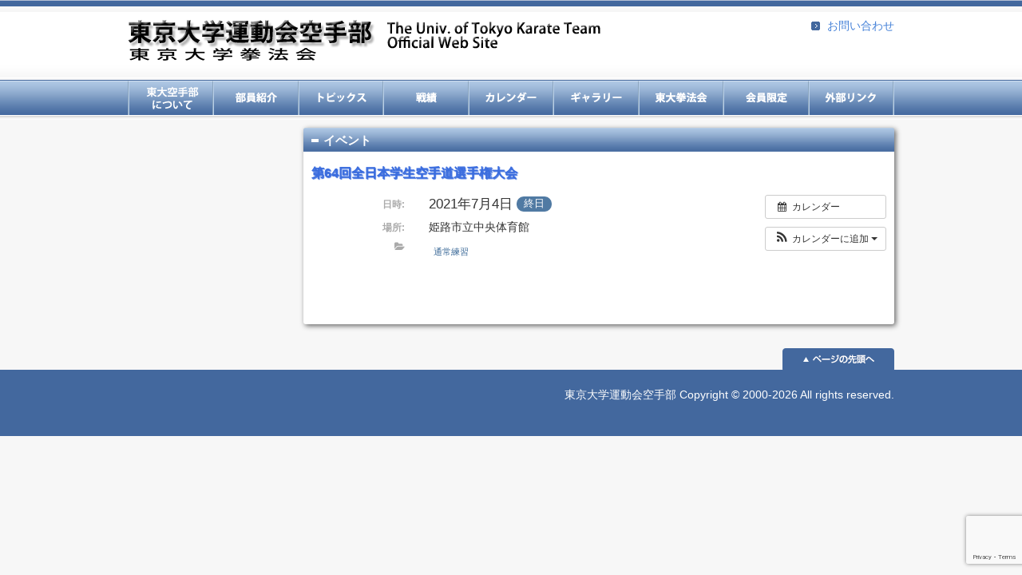

--- FILE ---
content_type: text/html; charset=utf-8
request_url: https://www.google.com/recaptcha/api2/anchor?ar=1&k=6LeNnM4aAAAAAFvxXL5tp1H89eqItmt54-fU0NO6&co=aHR0cHM6Ly93d3cudG91ZGFpLWthcmF0ZS5jb206NDQz&hl=en&v=PoyoqOPhxBO7pBk68S4YbpHZ&size=invisible&anchor-ms=20000&execute-ms=30000&cb=amu3oewemfwe
body_size: 48773
content:
<!DOCTYPE HTML><html dir="ltr" lang="en"><head><meta http-equiv="Content-Type" content="text/html; charset=UTF-8">
<meta http-equiv="X-UA-Compatible" content="IE=edge">
<title>reCAPTCHA</title>
<style type="text/css">
/* cyrillic-ext */
@font-face {
  font-family: 'Roboto';
  font-style: normal;
  font-weight: 400;
  font-stretch: 100%;
  src: url(//fonts.gstatic.com/s/roboto/v48/KFO7CnqEu92Fr1ME7kSn66aGLdTylUAMa3GUBHMdazTgWw.woff2) format('woff2');
  unicode-range: U+0460-052F, U+1C80-1C8A, U+20B4, U+2DE0-2DFF, U+A640-A69F, U+FE2E-FE2F;
}
/* cyrillic */
@font-face {
  font-family: 'Roboto';
  font-style: normal;
  font-weight: 400;
  font-stretch: 100%;
  src: url(//fonts.gstatic.com/s/roboto/v48/KFO7CnqEu92Fr1ME7kSn66aGLdTylUAMa3iUBHMdazTgWw.woff2) format('woff2');
  unicode-range: U+0301, U+0400-045F, U+0490-0491, U+04B0-04B1, U+2116;
}
/* greek-ext */
@font-face {
  font-family: 'Roboto';
  font-style: normal;
  font-weight: 400;
  font-stretch: 100%;
  src: url(//fonts.gstatic.com/s/roboto/v48/KFO7CnqEu92Fr1ME7kSn66aGLdTylUAMa3CUBHMdazTgWw.woff2) format('woff2');
  unicode-range: U+1F00-1FFF;
}
/* greek */
@font-face {
  font-family: 'Roboto';
  font-style: normal;
  font-weight: 400;
  font-stretch: 100%;
  src: url(//fonts.gstatic.com/s/roboto/v48/KFO7CnqEu92Fr1ME7kSn66aGLdTylUAMa3-UBHMdazTgWw.woff2) format('woff2');
  unicode-range: U+0370-0377, U+037A-037F, U+0384-038A, U+038C, U+038E-03A1, U+03A3-03FF;
}
/* math */
@font-face {
  font-family: 'Roboto';
  font-style: normal;
  font-weight: 400;
  font-stretch: 100%;
  src: url(//fonts.gstatic.com/s/roboto/v48/KFO7CnqEu92Fr1ME7kSn66aGLdTylUAMawCUBHMdazTgWw.woff2) format('woff2');
  unicode-range: U+0302-0303, U+0305, U+0307-0308, U+0310, U+0312, U+0315, U+031A, U+0326-0327, U+032C, U+032F-0330, U+0332-0333, U+0338, U+033A, U+0346, U+034D, U+0391-03A1, U+03A3-03A9, U+03B1-03C9, U+03D1, U+03D5-03D6, U+03F0-03F1, U+03F4-03F5, U+2016-2017, U+2034-2038, U+203C, U+2040, U+2043, U+2047, U+2050, U+2057, U+205F, U+2070-2071, U+2074-208E, U+2090-209C, U+20D0-20DC, U+20E1, U+20E5-20EF, U+2100-2112, U+2114-2115, U+2117-2121, U+2123-214F, U+2190, U+2192, U+2194-21AE, U+21B0-21E5, U+21F1-21F2, U+21F4-2211, U+2213-2214, U+2216-22FF, U+2308-230B, U+2310, U+2319, U+231C-2321, U+2336-237A, U+237C, U+2395, U+239B-23B7, U+23D0, U+23DC-23E1, U+2474-2475, U+25AF, U+25B3, U+25B7, U+25BD, U+25C1, U+25CA, U+25CC, U+25FB, U+266D-266F, U+27C0-27FF, U+2900-2AFF, U+2B0E-2B11, U+2B30-2B4C, U+2BFE, U+3030, U+FF5B, U+FF5D, U+1D400-1D7FF, U+1EE00-1EEFF;
}
/* symbols */
@font-face {
  font-family: 'Roboto';
  font-style: normal;
  font-weight: 400;
  font-stretch: 100%;
  src: url(//fonts.gstatic.com/s/roboto/v48/KFO7CnqEu92Fr1ME7kSn66aGLdTylUAMaxKUBHMdazTgWw.woff2) format('woff2');
  unicode-range: U+0001-000C, U+000E-001F, U+007F-009F, U+20DD-20E0, U+20E2-20E4, U+2150-218F, U+2190, U+2192, U+2194-2199, U+21AF, U+21E6-21F0, U+21F3, U+2218-2219, U+2299, U+22C4-22C6, U+2300-243F, U+2440-244A, U+2460-24FF, U+25A0-27BF, U+2800-28FF, U+2921-2922, U+2981, U+29BF, U+29EB, U+2B00-2BFF, U+4DC0-4DFF, U+FFF9-FFFB, U+10140-1018E, U+10190-1019C, U+101A0, U+101D0-101FD, U+102E0-102FB, U+10E60-10E7E, U+1D2C0-1D2D3, U+1D2E0-1D37F, U+1F000-1F0FF, U+1F100-1F1AD, U+1F1E6-1F1FF, U+1F30D-1F30F, U+1F315, U+1F31C, U+1F31E, U+1F320-1F32C, U+1F336, U+1F378, U+1F37D, U+1F382, U+1F393-1F39F, U+1F3A7-1F3A8, U+1F3AC-1F3AF, U+1F3C2, U+1F3C4-1F3C6, U+1F3CA-1F3CE, U+1F3D4-1F3E0, U+1F3ED, U+1F3F1-1F3F3, U+1F3F5-1F3F7, U+1F408, U+1F415, U+1F41F, U+1F426, U+1F43F, U+1F441-1F442, U+1F444, U+1F446-1F449, U+1F44C-1F44E, U+1F453, U+1F46A, U+1F47D, U+1F4A3, U+1F4B0, U+1F4B3, U+1F4B9, U+1F4BB, U+1F4BF, U+1F4C8-1F4CB, U+1F4D6, U+1F4DA, U+1F4DF, U+1F4E3-1F4E6, U+1F4EA-1F4ED, U+1F4F7, U+1F4F9-1F4FB, U+1F4FD-1F4FE, U+1F503, U+1F507-1F50B, U+1F50D, U+1F512-1F513, U+1F53E-1F54A, U+1F54F-1F5FA, U+1F610, U+1F650-1F67F, U+1F687, U+1F68D, U+1F691, U+1F694, U+1F698, U+1F6AD, U+1F6B2, U+1F6B9-1F6BA, U+1F6BC, U+1F6C6-1F6CF, U+1F6D3-1F6D7, U+1F6E0-1F6EA, U+1F6F0-1F6F3, U+1F6F7-1F6FC, U+1F700-1F7FF, U+1F800-1F80B, U+1F810-1F847, U+1F850-1F859, U+1F860-1F887, U+1F890-1F8AD, U+1F8B0-1F8BB, U+1F8C0-1F8C1, U+1F900-1F90B, U+1F93B, U+1F946, U+1F984, U+1F996, U+1F9E9, U+1FA00-1FA6F, U+1FA70-1FA7C, U+1FA80-1FA89, U+1FA8F-1FAC6, U+1FACE-1FADC, U+1FADF-1FAE9, U+1FAF0-1FAF8, U+1FB00-1FBFF;
}
/* vietnamese */
@font-face {
  font-family: 'Roboto';
  font-style: normal;
  font-weight: 400;
  font-stretch: 100%;
  src: url(//fonts.gstatic.com/s/roboto/v48/KFO7CnqEu92Fr1ME7kSn66aGLdTylUAMa3OUBHMdazTgWw.woff2) format('woff2');
  unicode-range: U+0102-0103, U+0110-0111, U+0128-0129, U+0168-0169, U+01A0-01A1, U+01AF-01B0, U+0300-0301, U+0303-0304, U+0308-0309, U+0323, U+0329, U+1EA0-1EF9, U+20AB;
}
/* latin-ext */
@font-face {
  font-family: 'Roboto';
  font-style: normal;
  font-weight: 400;
  font-stretch: 100%;
  src: url(//fonts.gstatic.com/s/roboto/v48/KFO7CnqEu92Fr1ME7kSn66aGLdTylUAMa3KUBHMdazTgWw.woff2) format('woff2');
  unicode-range: U+0100-02BA, U+02BD-02C5, U+02C7-02CC, U+02CE-02D7, U+02DD-02FF, U+0304, U+0308, U+0329, U+1D00-1DBF, U+1E00-1E9F, U+1EF2-1EFF, U+2020, U+20A0-20AB, U+20AD-20C0, U+2113, U+2C60-2C7F, U+A720-A7FF;
}
/* latin */
@font-face {
  font-family: 'Roboto';
  font-style: normal;
  font-weight: 400;
  font-stretch: 100%;
  src: url(//fonts.gstatic.com/s/roboto/v48/KFO7CnqEu92Fr1ME7kSn66aGLdTylUAMa3yUBHMdazQ.woff2) format('woff2');
  unicode-range: U+0000-00FF, U+0131, U+0152-0153, U+02BB-02BC, U+02C6, U+02DA, U+02DC, U+0304, U+0308, U+0329, U+2000-206F, U+20AC, U+2122, U+2191, U+2193, U+2212, U+2215, U+FEFF, U+FFFD;
}
/* cyrillic-ext */
@font-face {
  font-family: 'Roboto';
  font-style: normal;
  font-weight: 500;
  font-stretch: 100%;
  src: url(//fonts.gstatic.com/s/roboto/v48/KFO7CnqEu92Fr1ME7kSn66aGLdTylUAMa3GUBHMdazTgWw.woff2) format('woff2');
  unicode-range: U+0460-052F, U+1C80-1C8A, U+20B4, U+2DE0-2DFF, U+A640-A69F, U+FE2E-FE2F;
}
/* cyrillic */
@font-face {
  font-family: 'Roboto';
  font-style: normal;
  font-weight: 500;
  font-stretch: 100%;
  src: url(//fonts.gstatic.com/s/roboto/v48/KFO7CnqEu92Fr1ME7kSn66aGLdTylUAMa3iUBHMdazTgWw.woff2) format('woff2');
  unicode-range: U+0301, U+0400-045F, U+0490-0491, U+04B0-04B1, U+2116;
}
/* greek-ext */
@font-face {
  font-family: 'Roboto';
  font-style: normal;
  font-weight: 500;
  font-stretch: 100%;
  src: url(//fonts.gstatic.com/s/roboto/v48/KFO7CnqEu92Fr1ME7kSn66aGLdTylUAMa3CUBHMdazTgWw.woff2) format('woff2');
  unicode-range: U+1F00-1FFF;
}
/* greek */
@font-face {
  font-family: 'Roboto';
  font-style: normal;
  font-weight: 500;
  font-stretch: 100%;
  src: url(//fonts.gstatic.com/s/roboto/v48/KFO7CnqEu92Fr1ME7kSn66aGLdTylUAMa3-UBHMdazTgWw.woff2) format('woff2');
  unicode-range: U+0370-0377, U+037A-037F, U+0384-038A, U+038C, U+038E-03A1, U+03A3-03FF;
}
/* math */
@font-face {
  font-family: 'Roboto';
  font-style: normal;
  font-weight: 500;
  font-stretch: 100%;
  src: url(//fonts.gstatic.com/s/roboto/v48/KFO7CnqEu92Fr1ME7kSn66aGLdTylUAMawCUBHMdazTgWw.woff2) format('woff2');
  unicode-range: U+0302-0303, U+0305, U+0307-0308, U+0310, U+0312, U+0315, U+031A, U+0326-0327, U+032C, U+032F-0330, U+0332-0333, U+0338, U+033A, U+0346, U+034D, U+0391-03A1, U+03A3-03A9, U+03B1-03C9, U+03D1, U+03D5-03D6, U+03F0-03F1, U+03F4-03F5, U+2016-2017, U+2034-2038, U+203C, U+2040, U+2043, U+2047, U+2050, U+2057, U+205F, U+2070-2071, U+2074-208E, U+2090-209C, U+20D0-20DC, U+20E1, U+20E5-20EF, U+2100-2112, U+2114-2115, U+2117-2121, U+2123-214F, U+2190, U+2192, U+2194-21AE, U+21B0-21E5, U+21F1-21F2, U+21F4-2211, U+2213-2214, U+2216-22FF, U+2308-230B, U+2310, U+2319, U+231C-2321, U+2336-237A, U+237C, U+2395, U+239B-23B7, U+23D0, U+23DC-23E1, U+2474-2475, U+25AF, U+25B3, U+25B7, U+25BD, U+25C1, U+25CA, U+25CC, U+25FB, U+266D-266F, U+27C0-27FF, U+2900-2AFF, U+2B0E-2B11, U+2B30-2B4C, U+2BFE, U+3030, U+FF5B, U+FF5D, U+1D400-1D7FF, U+1EE00-1EEFF;
}
/* symbols */
@font-face {
  font-family: 'Roboto';
  font-style: normal;
  font-weight: 500;
  font-stretch: 100%;
  src: url(//fonts.gstatic.com/s/roboto/v48/KFO7CnqEu92Fr1ME7kSn66aGLdTylUAMaxKUBHMdazTgWw.woff2) format('woff2');
  unicode-range: U+0001-000C, U+000E-001F, U+007F-009F, U+20DD-20E0, U+20E2-20E4, U+2150-218F, U+2190, U+2192, U+2194-2199, U+21AF, U+21E6-21F0, U+21F3, U+2218-2219, U+2299, U+22C4-22C6, U+2300-243F, U+2440-244A, U+2460-24FF, U+25A0-27BF, U+2800-28FF, U+2921-2922, U+2981, U+29BF, U+29EB, U+2B00-2BFF, U+4DC0-4DFF, U+FFF9-FFFB, U+10140-1018E, U+10190-1019C, U+101A0, U+101D0-101FD, U+102E0-102FB, U+10E60-10E7E, U+1D2C0-1D2D3, U+1D2E0-1D37F, U+1F000-1F0FF, U+1F100-1F1AD, U+1F1E6-1F1FF, U+1F30D-1F30F, U+1F315, U+1F31C, U+1F31E, U+1F320-1F32C, U+1F336, U+1F378, U+1F37D, U+1F382, U+1F393-1F39F, U+1F3A7-1F3A8, U+1F3AC-1F3AF, U+1F3C2, U+1F3C4-1F3C6, U+1F3CA-1F3CE, U+1F3D4-1F3E0, U+1F3ED, U+1F3F1-1F3F3, U+1F3F5-1F3F7, U+1F408, U+1F415, U+1F41F, U+1F426, U+1F43F, U+1F441-1F442, U+1F444, U+1F446-1F449, U+1F44C-1F44E, U+1F453, U+1F46A, U+1F47D, U+1F4A3, U+1F4B0, U+1F4B3, U+1F4B9, U+1F4BB, U+1F4BF, U+1F4C8-1F4CB, U+1F4D6, U+1F4DA, U+1F4DF, U+1F4E3-1F4E6, U+1F4EA-1F4ED, U+1F4F7, U+1F4F9-1F4FB, U+1F4FD-1F4FE, U+1F503, U+1F507-1F50B, U+1F50D, U+1F512-1F513, U+1F53E-1F54A, U+1F54F-1F5FA, U+1F610, U+1F650-1F67F, U+1F687, U+1F68D, U+1F691, U+1F694, U+1F698, U+1F6AD, U+1F6B2, U+1F6B9-1F6BA, U+1F6BC, U+1F6C6-1F6CF, U+1F6D3-1F6D7, U+1F6E0-1F6EA, U+1F6F0-1F6F3, U+1F6F7-1F6FC, U+1F700-1F7FF, U+1F800-1F80B, U+1F810-1F847, U+1F850-1F859, U+1F860-1F887, U+1F890-1F8AD, U+1F8B0-1F8BB, U+1F8C0-1F8C1, U+1F900-1F90B, U+1F93B, U+1F946, U+1F984, U+1F996, U+1F9E9, U+1FA00-1FA6F, U+1FA70-1FA7C, U+1FA80-1FA89, U+1FA8F-1FAC6, U+1FACE-1FADC, U+1FADF-1FAE9, U+1FAF0-1FAF8, U+1FB00-1FBFF;
}
/* vietnamese */
@font-face {
  font-family: 'Roboto';
  font-style: normal;
  font-weight: 500;
  font-stretch: 100%;
  src: url(//fonts.gstatic.com/s/roboto/v48/KFO7CnqEu92Fr1ME7kSn66aGLdTylUAMa3OUBHMdazTgWw.woff2) format('woff2');
  unicode-range: U+0102-0103, U+0110-0111, U+0128-0129, U+0168-0169, U+01A0-01A1, U+01AF-01B0, U+0300-0301, U+0303-0304, U+0308-0309, U+0323, U+0329, U+1EA0-1EF9, U+20AB;
}
/* latin-ext */
@font-face {
  font-family: 'Roboto';
  font-style: normal;
  font-weight: 500;
  font-stretch: 100%;
  src: url(//fonts.gstatic.com/s/roboto/v48/KFO7CnqEu92Fr1ME7kSn66aGLdTylUAMa3KUBHMdazTgWw.woff2) format('woff2');
  unicode-range: U+0100-02BA, U+02BD-02C5, U+02C7-02CC, U+02CE-02D7, U+02DD-02FF, U+0304, U+0308, U+0329, U+1D00-1DBF, U+1E00-1E9F, U+1EF2-1EFF, U+2020, U+20A0-20AB, U+20AD-20C0, U+2113, U+2C60-2C7F, U+A720-A7FF;
}
/* latin */
@font-face {
  font-family: 'Roboto';
  font-style: normal;
  font-weight: 500;
  font-stretch: 100%;
  src: url(//fonts.gstatic.com/s/roboto/v48/KFO7CnqEu92Fr1ME7kSn66aGLdTylUAMa3yUBHMdazQ.woff2) format('woff2');
  unicode-range: U+0000-00FF, U+0131, U+0152-0153, U+02BB-02BC, U+02C6, U+02DA, U+02DC, U+0304, U+0308, U+0329, U+2000-206F, U+20AC, U+2122, U+2191, U+2193, U+2212, U+2215, U+FEFF, U+FFFD;
}
/* cyrillic-ext */
@font-face {
  font-family: 'Roboto';
  font-style: normal;
  font-weight: 900;
  font-stretch: 100%;
  src: url(//fonts.gstatic.com/s/roboto/v48/KFO7CnqEu92Fr1ME7kSn66aGLdTylUAMa3GUBHMdazTgWw.woff2) format('woff2');
  unicode-range: U+0460-052F, U+1C80-1C8A, U+20B4, U+2DE0-2DFF, U+A640-A69F, U+FE2E-FE2F;
}
/* cyrillic */
@font-face {
  font-family: 'Roboto';
  font-style: normal;
  font-weight: 900;
  font-stretch: 100%;
  src: url(//fonts.gstatic.com/s/roboto/v48/KFO7CnqEu92Fr1ME7kSn66aGLdTylUAMa3iUBHMdazTgWw.woff2) format('woff2');
  unicode-range: U+0301, U+0400-045F, U+0490-0491, U+04B0-04B1, U+2116;
}
/* greek-ext */
@font-face {
  font-family: 'Roboto';
  font-style: normal;
  font-weight: 900;
  font-stretch: 100%;
  src: url(//fonts.gstatic.com/s/roboto/v48/KFO7CnqEu92Fr1ME7kSn66aGLdTylUAMa3CUBHMdazTgWw.woff2) format('woff2');
  unicode-range: U+1F00-1FFF;
}
/* greek */
@font-face {
  font-family: 'Roboto';
  font-style: normal;
  font-weight: 900;
  font-stretch: 100%;
  src: url(//fonts.gstatic.com/s/roboto/v48/KFO7CnqEu92Fr1ME7kSn66aGLdTylUAMa3-UBHMdazTgWw.woff2) format('woff2');
  unicode-range: U+0370-0377, U+037A-037F, U+0384-038A, U+038C, U+038E-03A1, U+03A3-03FF;
}
/* math */
@font-face {
  font-family: 'Roboto';
  font-style: normal;
  font-weight: 900;
  font-stretch: 100%;
  src: url(//fonts.gstatic.com/s/roboto/v48/KFO7CnqEu92Fr1ME7kSn66aGLdTylUAMawCUBHMdazTgWw.woff2) format('woff2');
  unicode-range: U+0302-0303, U+0305, U+0307-0308, U+0310, U+0312, U+0315, U+031A, U+0326-0327, U+032C, U+032F-0330, U+0332-0333, U+0338, U+033A, U+0346, U+034D, U+0391-03A1, U+03A3-03A9, U+03B1-03C9, U+03D1, U+03D5-03D6, U+03F0-03F1, U+03F4-03F5, U+2016-2017, U+2034-2038, U+203C, U+2040, U+2043, U+2047, U+2050, U+2057, U+205F, U+2070-2071, U+2074-208E, U+2090-209C, U+20D0-20DC, U+20E1, U+20E5-20EF, U+2100-2112, U+2114-2115, U+2117-2121, U+2123-214F, U+2190, U+2192, U+2194-21AE, U+21B0-21E5, U+21F1-21F2, U+21F4-2211, U+2213-2214, U+2216-22FF, U+2308-230B, U+2310, U+2319, U+231C-2321, U+2336-237A, U+237C, U+2395, U+239B-23B7, U+23D0, U+23DC-23E1, U+2474-2475, U+25AF, U+25B3, U+25B7, U+25BD, U+25C1, U+25CA, U+25CC, U+25FB, U+266D-266F, U+27C0-27FF, U+2900-2AFF, U+2B0E-2B11, U+2B30-2B4C, U+2BFE, U+3030, U+FF5B, U+FF5D, U+1D400-1D7FF, U+1EE00-1EEFF;
}
/* symbols */
@font-face {
  font-family: 'Roboto';
  font-style: normal;
  font-weight: 900;
  font-stretch: 100%;
  src: url(//fonts.gstatic.com/s/roboto/v48/KFO7CnqEu92Fr1ME7kSn66aGLdTylUAMaxKUBHMdazTgWw.woff2) format('woff2');
  unicode-range: U+0001-000C, U+000E-001F, U+007F-009F, U+20DD-20E0, U+20E2-20E4, U+2150-218F, U+2190, U+2192, U+2194-2199, U+21AF, U+21E6-21F0, U+21F3, U+2218-2219, U+2299, U+22C4-22C6, U+2300-243F, U+2440-244A, U+2460-24FF, U+25A0-27BF, U+2800-28FF, U+2921-2922, U+2981, U+29BF, U+29EB, U+2B00-2BFF, U+4DC0-4DFF, U+FFF9-FFFB, U+10140-1018E, U+10190-1019C, U+101A0, U+101D0-101FD, U+102E0-102FB, U+10E60-10E7E, U+1D2C0-1D2D3, U+1D2E0-1D37F, U+1F000-1F0FF, U+1F100-1F1AD, U+1F1E6-1F1FF, U+1F30D-1F30F, U+1F315, U+1F31C, U+1F31E, U+1F320-1F32C, U+1F336, U+1F378, U+1F37D, U+1F382, U+1F393-1F39F, U+1F3A7-1F3A8, U+1F3AC-1F3AF, U+1F3C2, U+1F3C4-1F3C6, U+1F3CA-1F3CE, U+1F3D4-1F3E0, U+1F3ED, U+1F3F1-1F3F3, U+1F3F5-1F3F7, U+1F408, U+1F415, U+1F41F, U+1F426, U+1F43F, U+1F441-1F442, U+1F444, U+1F446-1F449, U+1F44C-1F44E, U+1F453, U+1F46A, U+1F47D, U+1F4A3, U+1F4B0, U+1F4B3, U+1F4B9, U+1F4BB, U+1F4BF, U+1F4C8-1F4CB, U+1F4D6, U+1F4DA, U+1F4DF, U+1F4E3-1F4E6, U+1F4EA-1F4ED, U+1F4F7, U+1F4F9-1F4FB, U+1F4FD-1F4FE, U+1F503, U+1F507-1F50B, U+1F50D, U+1F512-1F513, U+1F53E-1F54A, U+1F54F-1F5FA, U+1F610, U+1F650-1F67F, U+1F687, U+1F68D, U+1F691, U+1F694, U+1F698, U+1F6AD, U+1F6B2, U+1F6B9-1F6BA, U+1F6BC, U+1F6C6-1F6CF, U+1F6D3-1F6D7, U+1F6E0-1F6EA, U+1F6F0-1F6F3, U+1F6F7-1F6FC, U+1F700-1F7FF, U+1F800-1F80B, U+1F810-1F847, U+1F850-1F859, U+1F860-1F887, U+1F890-1F8AD, U+1F8B0-1F8BB, U+1F8C0-1F8C1, U+1F900-1F90B, U+1F93B, U+1F946, U+1F984, U+1F996, U+1F9E9, U+1FA00-1FA6F, U+1FA70-1FA7C, U+1FA80-1FA89, U+1FA8F-1FAC6, U+1FACE-1FADC, U+1FADF-1FAE9, U+1FAF0-1FAF8, U+1FB00-1FBFF;
}
/* vietnamese */
@font-face {
  font-family: 'Roboto';
  font-style: normal;
  font-weight: 900;
  font-stretch: 100%;
  src: url(//fonts.gstatic.com/s/roboto/v48/KFO7CnqEu92Fr1ME7kSn66aGLdTylUAMa3OUBHMdazTgWw.woff2) format('woff2');
  unicode-range: U+0102-0103, U+0110-0111, U+0128-0129, U+0168-0169, U+01A0-01A1, U+01AF-01B0, U+0300-0301, U+0303-0304, U+0308-0309, U+0323, U+0329, U+1EA0-1EF9, U+20AB;
}
/* latin-ext */
@font-face {
  font-family: 'Roboto';
  font-style: normal;
  font-weight: 900;
  font-stretch: 100%;
  src: url(//fonts.gstatic.com/s/roboto/v48/KFO7CnqEu92Fr1ME7kSn66aGLdTylUAMa3KUBHMdazTgWw.woff2) format('woff2');
  unicode-range: U+0100-02BA, U+02BD-02C5, U+02C7-02CC, U+02CE-02D7, U+02DD-02FF, U+0304, U+0308, U+0329, U+1D00-1DBF, U+1E00-1E9F, U+1EF2-1EFF, U+2020, U+20A0-20AB, U+20AD-20C0, U+2113, U+2C60-2C7F, U+A720-A7FF;
}
/* latin */
@font-face {
  font-family: 'Roboto';
  font-style: normal;
  font-weight: 900;
  font-stretch: 100%;
  src: url(//fonts.gstatic.com/s/roboto/v48/KFO7CnqEu92Fr1ME7kSn66aGLdTylUAMa3yUBHMdazQ.woff2) format('woff2');
  unicode-range: U+0000-00FF, U+0131, U+0152-0153, U+02BB-02BC, U+02C6, U+02DA, U+02DC, U+0304, U+0308, U+0329, U+2000-206F, U+20AC, U+2122, U+2191, U+2193, U+2212, U+2215, U+FEFF, U+FFFD;
}

</style>
<link rel="stylesheet" type="text/css" href="https://www.gstatic.com/recaptcha/releases/PoyoqOPhxBO7pBk68S4YbpHZ/styles__ltr.css">
<script nonce="b6HwutI9Ax5FkCCxx8BnwA" type="text/javascript">window['__recaptcha_api'] = 'https://www.google.com/recaptcha/api2/';</script>
<script type="text/javascript" src="https://www.gstatic.com/recaptcha/releases/PoyoqOPhxBO7pBk68S4YbpHZ/recaptcha__en.js" nonce="b6HwutI9Ax5FkCCxx8BnwA">
      
    </script></head>
<body><div id="rc-anchor-alert" class="rc-anchor-alert"></div>
<input type="hidden" id="recaptcha-token" value="[base64]">
<script type="text/javascript" nonce="b6HwutI9Ax5FkCCxx8BnwA">
      recaptcha.anchor.Main.init("[\x22ainput\x22,[\x22bgdata\x22,\x22\x22,\[base64]/[base64]/[base64]/KE4oMTI0LHYsdi5HKSxMWihsLHYpKTpOKDEyNCx2LGwpLFYpLHYpLFQpKSxGKDE3MSx2KX0scjc9ZnVuY3Rpb24obCl7cmV0dXJuIGx9LEM9ZnVuY3Rpb24obCxWLHYpe04odixsLFYpLFZbYWtdPTI3OTZ9LG49ZnVuY3Rpb24obCxWKXtWLlg9KChWLlg/[base64]/[base64]/[base64]/[base64]/[base64]/[base64]/[base64]/[base64]/[base64]/[base64]/[base64]\\u003d\x22,\[base64]\x22,\x22Fl06wrtpw4MmDcONwpp+w6XDsg9dYW7CnsK7w5UbwrsaKgEKw5HDosKbFsKjWgvCgsOFw5jCoMKGw7vDiMK4wrfCvS7Dl8KvwoUtwoLCs8KjB13CkjtdT8KyworDvcOvwq4cw45oQMOlw7RvIcOmSsOpwp3DvjsCwrTDm8OSa8KjwptlPncKwppgw6fCs8O7wq/CkQjCusOeRATDjMOWwrXDrEo2w6JNwr1XbsKLw5M2wqrCvwoMezlPwr/DnFjCsk08woIgwqzDr8KDBcKewocTw7ZkScOxw65Ywq4ow47DvkDCj8KAw6JjCChlw753ET7DjX7DhGlZNg1fw4ZTE2VIwpM3AsO6bsKDwozDtHfDvcKnwpXDg8KawrRSbiPCikZ3wqclF8OGwovCsGBjC0TCvcKmM8OeKBQhw6XCs0/[base64]/Cg2jDmHLCvsKPRlBVwrIvczrCunTDmQDCqcKIJDRjwrnDmFPCvcOhw6nDhcKZDR8Re8O/wpTCnyzDlsKLMWliw74cwo3DlF3DrghDCsO5w6nCk8OhIEvDuMKmXDnDkMOdUyjCmMOHWVnClF8qPMK/bsObwpHCr8KCwoTCum/Ds8KZwo11ccOlwodQwrnCinXClD/DncKfOAjCoArCs8OZMELDl8OEw6nCqmFEPsO4RDXDlsKCZMODZMK8w7cewoF+wp/Cq8KhworCtsKEwposwqjCh8Opwr/[base64]/DkcKvwqhpJcK+wq5/GcOuwpwaCz4MwpBww6HCrcOILMOewr7DrMO5w77Cm8OdeV8kMgrCkTVACMONwpLDqx/DlyrDowrCq8Ojwp4qPy3Dq1nDqMKlasOEw4M+w6Ucw6TCrsO/wpRzUArCjQ9KTQkcwofDk8KpFsOZwrTCvT5ZwpIJAzfDssOCQMOqCcKCesKDw7LCmHFbw4HCnMKqwr5rwqbCuUnDisKIcMO2w51fwqjCmxPCoVpbSyrCgsKHw5J0UE/CtV/DlcKpSlfDqioeBS7DvgXDi8ORw5IHQi1LLMOdw5nCs0xmwrLChMOaw7QEwrNdw48UwrgYJMKZwrvCt8Ozw7MnMgpzX8KhXHjCg8KaM8Oqw5IYw7Ugw5x4RlIOwpbCh8O2w5TDh28EwoFUwoh9w4oAwrbCimzCijDDvcKwXAXCusOGVXLCs8KCLi/DtcKSRmFYUF5Gw6vDmj0SwrYXw59ywocNw5tyQwLCpkE6NcOtw6nCksO/YsOmcE7Dl1Efw5IMwrHDs8OVQ0t5w6LCnsKMA0fDt8Kyw4LChEPDsMKNwromFcKQw70XZAfDgsKhwq/DognCozLDv8OjKEDCqcOAdmnDpMKTw6UZwqLDmjpEwpLCm3bDhh3DocKNw6LDl2QJw6TDpsKZw7nDkEPCosKAw4vDrsO8W8KrGSw7FMOfdhN5M3ogw7Zkw7TDgCvCq0rDsMOtOS/DizHClsOiJsKtwojCiMOxw6UHw7HDplnCrVQHflEpw5fDsjLDocOPw7nDqcKAXMOhw7o0Y1txwr1sJXNsOA4GNMOYAT/Dg8KJdgwKwqUSw5bCn8KJSsK7PRPCsRlkw4ErKlvCnnAtaMKIwqHDhmjDj0dxccOdSSVCwqPDpmQnw7cUccKUw7/[base64]/MQsCFBJvwpBhd2lnwqvCmBHCmmLDkk3Cn1h3HMOpQH4hw4UvwpfDr8KqwpXCn8KpQmFMwq/CrnVPwo4HGyBIcGXDmhrDjVbCicO4wpdlw7DDucOVw5RQPTwAbMOKw5rCvgrDm0vCk8OUHcKGwqfCtlbCkMKXHMKjw4M/[base64]/DvMOmUR0pw495wo/CpwLCqjXDkBDCtcObwqrCqMK2A8Oxw5hoMsOZw7o+wqZuYMOPHwPChCgZwqzDmMKow7PDgW3Cq0bCsDxnCMOETcKIKSHDo8Otw44yw6IIHRbCqyLCocKOworCtMKiwozCucKdwpbCr0/DhCAmCjLDugJvw43DrsOZVnwsPBFzw4jCnMOEw4Etb8Odb8OIMEw0wo/DncOSwqXCt8KHazjCoMKCw5t7w5/[base64]/[base64]/FsKMGcKawovCrcK8AzbCsAZVw4rDucK+w7TDgsKNwosDw5IHwqXDh8OXw6TDlMKlKcKgQyDDvcKyI8KnTE3DtcKEMGfDicOOZXrDg8KbcMOEN8OJw4k5wqkMw7l0w6rDuS/CnsOjbsKew4vDvTHDugwYCSvDqgIWKEvCuSPCgG7CrwPDgMKxwrRcw5zDjMKHwrUswr14V0ohw5UJUMO4N8ONG8K/w5Iaw7MXwqPCpyvDsMO3SMKaw4bDpsO4w4dqGTPCjwTDvMOpw6fCu3oXRjgGwpRgKMOOw6N3C8KjwrxswoRHV8ODGiN5wr3DucK0LsOZw65paz7CghzDjTDCm3YPeQHCrWzDpsOgcH4gw6lnw5HCq2JuAxdFTMKcMwPCgcOeTcKYwpR1ZcO/w5Yhw4TDuMONw78vw7k/w65EX8K0w68CLH/Dsg0Ewo8aw5/Cv8OWJzcOS8OvATTCkmrCkys5DTkmw4NiwoDDnhjCvwvDlkd7w5PCtmDDlXNBwo84wqDCnyjDtMKUw547LGYYLMK6w7PCnMOGw7TDpsOhwp/CpEN6ccOow45nw4nDicKaa09gwo3Di08vQ8KTw7vDvcOke8O8w78VAMKOFcKXckFlw6Y+BcOsw6LDuTDCtMOuEmcvVGVGw4HCmRAKwrfDtURHfcKDwqxja8Ouw73DixPDs8OzwrfDuHwjKA7Dh8KyMnnDoWleARPDtMO4wqvDo8OQwqzCqhnChMKDbDXCv8KXw5A+w6/[base64]/AsOJwqHCjWrDucKAIl3CgMOYwpIGYCPCocKlIsOQCsKaw77CgcKZSz3CmnjCvcKvw5d0wpRMw5lURl8CGAEvwpzDiQXCqScgQSVVw4kteFIaHMOgGUBUw6YsDwUZwrQNa8KGbMKmVSHDhE/DrMKVw7/DlXfCp8OhHxk3O03CjcKhw5bDjsKnW8OHDcO5w4LCg0vDrMK2OGvCn8O/[base64]/DksKTw4jCr8K2w5tKFGzCisKVwrnDgC5SasKFw6NGHMKaw70PYsKEw6zDngo/[base64]/CtsK6wrLDq8KFIg3CtnrCqzBCVTnClMOKwr8xZjN0w6PDmVJDwrXDkMKpdcODwoIzwqN2wrl2wrdJwofCmGfCpkjDgz/DgxjCvTdqJcOkUsKJWH3DghvDjRgaKcK7wpHCvMKdwqEedsO7WMO8wpHCl8OpMQ/DlMKaw6cTwrMbwoLClMOtNhLCisKLB8O4w6DCscK/wokIwrQTLQvDpMOCWU3CiA7Ctmk0dhp/RcKTw4nCjEwULk3DpcO7KsKPYcOnLhQIclU1Dy/[base64]/BMOnw7zCvcKEW8KSWg7DhsOSwq/CqBLDjg7DtsKGwobCvMOVc8KAwo7CisOrdybCrXfDj3bDtMKrwo0dwr3Duyp/w5R7wq5BMcK0wpPCrxbDlMKLJcKkbj1fMsOKGxHDgcKUKD4tA8KDMsK0w5FBw4zCsxhbQcOCwrVoNT/[base64]/[base64]/DvcKMQl1lHgHDksKyTiTClzDDm8KZM8O6SztjwoBOfcKdwqvCtRJnIMOiZcKgPlXDosOYwpVtw6vDoXfDu8Kfw7YZaTckw43DtcOpwoZvw5NMAcOURWd0wrrDg8OUHk/DsTDClx5fQMORw4QHNsO6DyFSw4/DmxA1RcK1TcONwoTDmcOOFcKRwoHDnkTCgMOqFysgehU3dl/DnCHDh8KAAsKxDMOmE1XDkzp1XCA5RcOrwq8Nw6zDphcOCAtCFMOBwpMZQmVISC9gwoldwogqHyBYDcKIw4pSwqQpRnV/V3J1BCHCnsOdHFQLwo3CjsKuDMKBEHrDjgfCtgxCSALCuMKBXcKUS8OVwqLDlRzDgRdlw7rDvQDCl8KEwoY3ecOZw7tMwog7wpnDhMOmw7XDr8KqOcOJEQ0SP8KhZX4ZTcOjw6LDiBDCtMOQwrPCvsO4FALCmjsacMOBOQfCmcOFIMKWSHHDpsK1B8O+FMOZwp/DugJewoAtw4HCicOIwpYvOx/DusOKwqt1Bjtvwoh3I8KzJyDDgcK6VHZPwp7Ck2wwJ8ObaWnDlMKIw4jCsh7CrGjCtsO4w5jCikoRb8KyG0jCqEbDpsO2w714wr/Dh8OiwpYCT2rDoHdBwrgTFcOnNGlPDsKzwqlqHsO3wp3DvMKTE17Do8O8w5nCvDrClsOGw7HDn8OrwogkwplUcmpywrDCjBVNU8KEw4PCnMOsYsOuw4nCk8KxwpFCE0l9GsO4GMK+wp1AIMKTLsKUE8Ouw7zCqUXDglLCusK3wqzCh8OdwqVeWsOewrbDv2FeOg/CjQoAw5sOw5Z7wpbCoA3ClMKGw7/[base64]/Do8KjccOdRA5qD8KZw58Vw6TDvcKUwpIWw6zDmMO7w5/DlxRyY3xsZTBHKzTDm8Ofw7zCn8OuZgICFQXCqMK1JEx5w7xLSEAXw7k7fQxJIsKlw43CsxEfXcOEScOrdcKew5B7wrDDsiZHw4TDssKkfsKLGMKwKMOdwooQZxzCnEHCrsKdWcOzGR/Dg2kEdThdwrIGw6vDsMKbw4liCsKUwoggw7/Dni4WwqvDnC7CpMOVCTMYwq9WLR1QwrbCnDjDisKmB8KBDHMof8OIwoDCkwLDncKeccKjwpHCkQ7DjlUoLMKLLkjCrMKpw4M+wr/DoUnDpkl+wqlXbnfClsK3DMKgwoXDqhsJSQF5GMKycMKUcTTCkcKRQMKQw6BFBMKiwqpBOcOTwphfB3rDp8OQwojCncOtw7d9WAlxw5rDjVwICmXCuQR5wrcqwpHDikxWwpVqJx9Sw58AwrTCgcOjw67DqTA1wrJiMcOTw6ItH8OxwqfCocKMOsKqw64SC1EEw7/[base64]/DuBTDmSvDkcKFX0d/[base64]/Co1LDrsOWw5/Cu8KhwpbDjsKowr9AQMK4IlhKwrcbWnpMw5wUwpHCvcOiw488CsKqXsKCGcK+ORPChRjDlRd+wpXCrsK8PToURjnCngZlfEfCrsK3HHLDtD/Chn/Cglpew6VsLmjCjMONbMKrw6/CnsKFw7PCtkksCsKpWDzDocK9wqvCnDbCmCLCjsO/IcOhZ8Kew7Z1wqPCsR9CSHBfw4lnwpNzBmUldlN5w48cw7t5w7vDoHIvLUvCgcKsw4VRw686w6bCtsKSwoPDhcK1VcKILAl/w7tewqkfw74Ow5ExwobDnD7Cs1fCjsOswrRqL1BQwo3DlMKYVsObXWMTw6sAMy04V8OfTTIxZsOsD8OMw4/Ds8KJcG7CqcKKWUlkYmIFwqnCumvDv1rDuAE8acOqBSLCg0ZPe8KKLsONJ8OGw6nDlMK1AG4Ow7jCqMOvw5BHfAhTQE3ClSA2w7rCrsOcVnzCtiZHDz7CpnDDkMOZYhs9KQvDnmovwq8Mwo7DmcKew4rDuWPCvsKACsOmw6nCjgUdwqnCtF7CvUIkdF/[base64]/Dg30Nw6hVb3lzw7HCmjDDncKHLx1IB27DhW3CucKGH3jCvMO5w7VmLUUBwpBbd8K1CcKJwqtzw6lpaMOmcMKYwrUCwrTDpWPDn8KuwpUEEMOsw4ALOjLCpX5dZcKvbMO/VcKDT8KbeFjDkifDl1zDvm3DsQDDs8Oqw6ltwodXwobCosK3w4zCokpOw4I4OcKRwqbDtMK5wpLChAowOcKOBcKsw7lkfgrDq8OAwqApOcKqVsO3GEPDpMKfw4xXS1ZTRW7CtivCvcO3PibDjAV+w6bCgGXDmS/DucOqLlzDmnDCpcOLSEkFw74Mw7cmTMOGSmJSw4HCmXfClcKKKFnCo1XCv2hwwpzDp3HCo8O8wq3CmD5xasK6XMKow7NvWcKyw6UEWMKfwp7CoyZ+YBNnB0HCqi9lwo47O3NNchUWw7sTwpnDkQZXfsOIRRjDrx/Dj1TDi8KcMsKkw6x3Bg0uwqBIB1s7EMOeTm00wrLCsS94wpAwYsKhCgcoIsO2w6DDsMOowpLDpcOoQMOKwrJWRMOfw7/[base64]/DrcO5wozChcOnNUbDrsKuwr7CpmTCnWbCp8OTZBw5aMKZw4kCw7bCsEDCj8O+MsOxSkXDtmPCncKePcOdMUIBw6BDb8OIwpAHGMO7AWMuwobCksKQwp9dwqwfNW7Dukg5wqTDh8OFwq3DtsKewp9wFj/CqMKoM3dPwrnDuMKcGx9PNsOgwrPCpwzCicOrYG0bw7PCk8O6CMOAbBPDnsO7w6fCg8KdwrDDrz12wqZwAw95w7UWYXdpQE3DrcO4eGjCjH/DmE/DrMOaW3nCscO7bTDCklXDnExYMcKQwqfCj0DCpls7DB3Dt2/Dj8Ofw6A5GhVUTsOfA8OUw4vCmMKUexTDgUfDgsO8EcKDwqDDnsKHbXHDpn/DglxpwqHCqcKtGcO+Yi1QfG7CmsKrOsOGDsKKL3TCi8KLbMOuZyHDjXzDosOfAsOjwopTw5PDiMOLw6bCtAISLHnDtTU0wrDCtcKFaMK6wonDjRXCtcKdw6rDi8KMD3/CpcOUCXw7w5kXByLCvMOWw4bDuMObLAAhw4E8wobDvVoLw5shTFTCux9nw4PDkmzDnRHDkMKjQDzDu8OAwqjDjcOBw7cpW3AXw4QtLMOafMOyPEbChMKdwqjClcOsJsOWwpkDBMKAwq3DtMKsw5JAMMKEQ8K/[base64]/DkTTDsWk2f3jCkzwnA8OUWcO/w4tNDcKNScO3Bn0Gw6rDvsOAS0zCqsONwoJ8WX3CqMOGw7hVwrMyMcO5C8K/ECzCrQ55EcKBwrbDr0gtDcOtJsOIwrMXQsK8wpYwNEgRwp0yFkjCncO6w6RROQvDmW5sJxXDujhbDMObwpbDoTckw5nDssKPw5wSJsKVw6zDi8OGEcOww7fDsRDDvTQHW8K8wrQFw4ZxOcK3wolMZMKqw5DDh39cBGvDjyYuFCtqw7/DvE/CgMKzw6jDg1hrLcK5TwjCo2zDtC3CkiXDsE3ClMK6wq3Dthwnw5IVLsObwp/Ci0bCvMOtV8Oqw5nDoAgdamnDjcOVwpfDjkUTEGbDi8KXZcKQw6luwpjDhsKGXXPCp0DDugHCh8O2wr7DnX5EVMOsEMK0AcK9wqhxwpvDgTbDjsO/w4h/[base64]/DtcKLTcO9woBgwp7Dq8Otw47Cs8OIw4DCssOwDsKfC2LDsMOdEHBMw5/CmXjCpcKiC8OnwpdVwpTCoMO4w5MKwpTCpVA/B8OBw6ExDH48U300S28rQcOcw55CQw/DuGfCnTEjFUfDgMOlw5llYVpLwocsakIqLypxw4Akw5QUwqo8wrXCpifDtxTClwzClTvDlGpeEnc9VWTCpQglQcOwwo3CtD/[base64]/DgShqwp3Ds8K9aMOBwrwIf8OoJSRTwp9bwqYUWsOcEcKOdsOpWU5Aw4rDosOTAxMZclUJQ3BwMm7DiXMZFMOrUsO0woLDsMKZYS1Fd8OLIg8iXcKuw6PCsgdJwr5ZYzHCikh0K2TDhcOXw4/DvcKrHBLCiXVaNSXCh3vDocK7PEvDmHg4wqHCiMK1w4LDuSDDlkgrw4PCt8O6wqIYw6TCgMO+ZsOpAMKbw6bCvMOHEjQMDkfCmcOfBsOsw44vL8KpOm/DucOnPsKOBDrDrAbCtcOyw7/CsG7CocKyLcKlw6bChzg7VCjCvyl1wojDkMKZOMKcdcKfNsKIw4zDgSrCocOywrHCn8KZH1M5w5bCk8Osw7bCtyQGG8Olw7/CkkpvwoTDpcObw4bDicOrw7XDq8ObA8Kewq7CulfDtX/DsDEhw65jwqPCi0AlwpnDq8KAw4PCrUhUNx8nXcO5S8OnacOEc8ONTBZXw5dlw7YMw4N7NVHCiAsmJ8OSI8Kdw7JvwqHDjMKBPm/Cuk47w70SwpjCg3VuwqhJwo42aG/DqV5BBkdvw5fDgcOhB8KILkvDmsKMwpYjw6bDpMOHCcKJwqN7w6Q9Im8OwqZiDVzCjx7ClBzDklXDhDXCgEpJw5zCiAzDt8KPw4rCphXCi8OXdhxvwpNMw484wr7Dr8OZbjJowrI5w5tYWsOWdcKvRsOjQyo2DcK/AGjDnsOHcMKCSjNnwqfDusKow43DhsKyP0pfw71WFkbDjADDkcKIBcKswqXCgwXDosOHw7Zww6QXwrgUwptJw7XDkDt5w4ZJej5iwqjDssKuw6LCo8KYwpDDgMOaw4UXXFU8VMOWw6k9QBRWJicGB3bCjcOxw5Y9LMOowpw/b8OHQmTCnUPDvsKjwpTCpEAfw4nDoBYYJ8OKworDq29+OcKacFvDjMK/w4vDn8K3CcOfVcOBwrnCp0fCtz1GRRbDlMKYF8K1w63CpULClMK6w4Vbw7TCl0vCulLCpsOILMOTw5smJ8O/w5DDosO/w7RzwpDDkWbDrQhDWh0ISCQdQsKSfWLCgybDiMKQwqbDhMO1w6ouw6/ClRdpwq4BwrbDqcK2UTgPMsKYfMOfYsOSwonDmcOdw5XCun7DiFJCGsOxBcKOacKGD8OTw6TDmFQKwozDkHtdwrBrw7Qmw4XCgsK6w6XDvAzCiW/DpcKYBBPDrgnCpsOhFUhmw5Fsw6bDrcOzwpRrOhfDscOdBGtFEwUbFsOtwpN4wqpnMhoCw7QYwqfCkMOIw73DqsO7wrdATcKhw4t5w4XDpcOCwqRda8OpWzTDrMKVw5VPOcOCw4/Dn8OcY8KRw693w612w5NKwoXDjcKjw7o9w5bCqFjDkgIHw4nDomXClUdiWkbCoH7DhcO4w73Cm1XCusKPw6HCq0HDnsONYcOEw6jDj8OIPTM9wpXDhsKUB2bDplZew4zDkyItwq8LFVfDtSVkw6gLBQbDow/CuE7CqnlDDFgOOsK2w5BAKMKICjDDgcOhwpXDscOZa8OeR8K3wpvDrSXCksOCSmYowrrDqi3DusOIT8KNPMOowrHDrMOYTsOJw5TCncK8MsKVw5nCkcONwpPCucOKACRCw6jCmTTDu8Kywp9Sc8Knw6VuUsOIAcO1PiTCmsOsPsOCLcO3wpAhacKuwr/DpXU8wrwWDS0dLcO1TCrCnwACHcKeH8K7w6TDpXTCr1zDnU8mw7HCjGcKwofCuA50GCnCp8Ojw68gwpBzMWLDkl9bwrbDrWAFJj/Du8OgwqLChQJPbMOZw6sZw6HDhsKDwrHDtMO6B8KEwoAYHMOEW8KlVMOjPikYwoXCmcO6K8KvX0RaJsK0Ry/[base64]/Cm8KkwrcrIgdtwo1kFDnCmxDCtcOlTCQfwpHDmRYtX3oHcloFRhHDmyxtw4A3w7tNNcOFw6t1csKaZcKtwpB8w6Yofytsw43CrWRow6MqX8Olw51hwrTDt3HDoCsIY8KtwoFywrkSRcOmw7DCjHTCkwvDksOWw7LDs3lXejZBwrLDohctw7PCnDrCiknCthE/w6JwS8KOw7gPwq1dw6AUMsK6w5HCsMOPw50EcGrDmMOUDy0HJ8KnT8OnDCPDlMOnecKBUnNUf8KrGn3CpMOpwoHDrsOgL3XCicKuwpfCg8K8Jw1mwrTDukvDhlxqw7sNQsKLw60mwrEmXcKIw4/CthbCgUAFwqLCqsOPPhHDlsOJw6UgPsK0NCPClH/DgcOfwobChBDCgsONRk7DtGfDpRtEL8KAw6dWwrEyw54Xw5h2wrYAPnVqPgFvU8KUwr/DmMKJUgnCpnjCj8KlwoNuwoLDlMK0IzPDoiJNYcKaOsKCO2jCrzQlLcKyMxXCrFLDmFIcwrI6flPDjCJlw7U8TybDsDTDlsKRVDHDoVLDoV3DqsOIMBYsFncdwoBTwohxwp9/ahF3w6HCrsKRw5/DqTBRwpAiwp3DksOcw7Mqw7vDv8KPZV0jwrdZLhRhwqvDjlY4b8K4woDCpFILQFbCtFRrw7PCmEpqw7TCpsORaC1nX0rDqSbCtThHdhZ2wpojwoUCGMKYw4XCj8KTG10Ew5gLRT7CvMKZw6xpw7olwoLDg3/DscK8WxDDtBspRcK/Z1/DvXRAdMKfwqI2OH47esO1w4gRO8KoZcK+BlREUUvCi8OdO8OjY1LCscOQPjbCiF3CgAUAwqrDslYJUMOFwr3DrWIrWi8uw5XDgsOtQg8tZsOnS8KIw6LDpVvDn8O/EcKPw7ADw4HCosKdw77DuWfDiUPDu8KTw6/[base64]/DucKMwok3GsOfw6zCtcKnQGvDihbDhcOaUsO/wqBbw4LCpMKGwqLCg8KzY8O/wrTCtysvDcOXwrvDhMO+Cn3Dqk8fQMOMDWxKw67CkcOrf2zCv2w0UcO6wqgiSVZWUAXDuMK7w6l4YMOtJUPDrijDgcK9wp5IwqofwrLDmXjDk1cfwr/CvMKTwo5pAMORDsONP3XCrsKXAAlKw71of015bBPCjcK7wrN6c3hwTMKawrvDlg7DksKEw71TwpNowobDlsOdIlkdYcOBHg3CmBHDlMOyw6h4MiLCqsKRUTfDhMK0w6EWwrdFwoVAWFbDvsOLLMKlV8Khd0lZwrbDjVF5NTDCslFuCMKdDRRywrLCrMKrGW/DrcODHMKjw6vChcOgEcORwrUwwqfDnsKRD8OCw77CvMKTG8K/DwbCvT/ChjRgW8Kgw7TDrMO7w65ww4ceNsONw4VpID/[base64]/DvHLDh8KrwrzCrELDn8KhwoLDvH/[base64]/wqbCkxt/[base64]/Dg8OOw75bw5LCsR8XwrUNQMK3w7jDncKne8KVElnDh8Krw7vDsAJHfmgVwrpnEsK0NcOEXjnCtcOqw7TDmMORLcOVCn8MNUdAwo/CnwUww63DulPCunExwpzCr8O1w5nDrBnDt8KBGn8AN8KBw4bDhgJxw77DtsKHwr3DtsKYBG7Cn2ZKdDZCaD/DvXTCjXHDsVg+wqMKw6bDusODcEckw7nDhsOUw79mYlfDmsOmQ8OsTMKvJsK5wpR9MGgTw6tnw4HDrUDDusKNVsKLw73DtcKIwo3DnA9gbHVyw4oFIMKSw6sKLSjDoz3CjcOMw4HCu8KTwoHCkcKfFSvDqcKawp/CvVLCocOuLVrCmcOawo3DoFPCtRAjwrE7w63DqMKManlHCFvCn8OAwpXCpMKzV8KnTMO5MMKTYcKuPsO6einCkwxeIMKLwobCmMKLwrnCgEMfN8Kxwp3Dm8OmW381wonDpMKvZU7DoygGTx/CkyUjN8OpfSrCqx8tUGXCtcKbWjjDqEURwpFQGcOiZMKMw5PDp8OOwop0wqrDiy3CvsKnw4nCvVMDw4nCk8KowroawrZ7PcOQw6UAB8OScWI0wr7CksKbw556wrlrwoPCsMOZQcOmSMORG8K6CMODw5o8aQ3Di2vDj8Ohwr0hU8Onf8KReC3DqsKtwp4ewrLCsT7Dt1/CosKVw4hXw4QEaMKRwpjDjMOzHsKkcMOZwp3DlEYsw6lndxFowpo0wooOwpo/YnASw7LCvHYJXsKgwoZEw4LDvwTCqlZPWH3Dp2vCtMOQwqJTwq7CmgjDncOWwovCq8OdbApWw7fCqcOVFcOlwoPDhjfCp2rClMKJw4nDqMOOPnTDvknCo3/[base64]/wobDr08rwp/DksKbRcKKdcOAwovDv8O3O3XDtsOcAntrw4TCvMOuK8KALW7DrsKnXjHDvcKUwrh/[base64]/Cgn3DhW7Cm0/DqhXDu30VwodQwonCpsO5wrwcw7YJM8OuVDNcw6vDssKtw7PCpTFAw6ZOwp/CscOmwocsNXnChMOOdcOOw6N/w5jCh8KoScKUD3Y6w6g9fAw2w67DnRTDoTDCvMOuw6MaKSTCtcK8DcK7wqVeICHDs8KKEsOQw5bCmsOEAcKBEAdREsOEM28Vwp/DusOQIMOtw5RDLcKKARAHaEELwrhMecOnw6DCjG7Dnz/Dn1IBwpTCpMOpw6/[base64]/MVYXasO7AsOkNnMdITh/wojCoU50w4zDpcKjwpk0w5DCncKnw4xPGXUUCsOhw5PDr05/[base64]/Cl8Kqw4whH1fDuMOnBsKTw4rDh8KrZcOhfkbCjn3Cqnh0wo3DhsKEUzXCosKDf8K6wrp1w7bCqytLwoR+CUsywozDnDjCncOBGcO1w4/DvcOrw4TDtgHDnMODTcO0woZqwqPDisKowovCgcOzNsKKZUtLFcK5CyDDhxbDn8KZbsOyw6TDhMK/CwURw5zDscO1wqldw6HDox/CiMO9w6PDssOUwofCiMOxw5ovOw5vByzDvkQpw6IlwrBaDVxaJn/[base64]/CuMK1w6JhIRvCl8O0w4TCkzBINQAywpLCuHsow73Dl3/[base64]/DoV/[base64]/woZKw6EIOcOQd8Oaw7zCrMKvwqnCs8OfwqJOwo3CilpOwrvDkgLCvMKVC0vCkXTDnMO7NsKoCwwew4YgwpFKO0/CoQF6wqRDw6RrJk0GSMOPKMOkbMKHP8OTw6FPw5bCt8OoL37CiQVgwpUMFcKLw43DgHlPCjLCoULDhB9Lw5rCiksONMOdZxrCpHHDszFbXS/Du8Opw6heNcKXC8K7w4hfwpsXw48QN340wo/DnMK7wo/Cu3NZw5rDlX8TMjVXDcOuwqbCsk3CrjMVwpDDpAQHWmp6BsOkDyvChcKDwrnDt8OBYEHDkhVCMMKJwq8LWUjCtcKMw4RxDUksRMOTw4LDuArDpsOswp8gdQfDnGpcw6xwwpgdHsKtAE7DsxjDlMOlwr99w65aAFbDlcKsZj7CoMOswqfDj8K4bANbIcK2w7/Dhj0GUmIfwpNJI33DhSzCsQV+DsO/w6EPwqTCg2PDoQfCnB3DmRfCi3bDt8OgZ8KSfnoWw4UEAC45w4cywqQlUMKJLCE0d0cVCCwvwp7CkWvDjSLCs8OAw7MHwoAhw6zDqMKsw6tLcsOkwq/DosOyAC7CnErDscKqwpgQwoITw7wfCWTCt0wJw7pUU0XCt8OTIsOsBW/[base64]/DmsOta1o3JMKcMFpBw70Bw5XDlsOiw4/CvcKMKMOTacKQeyvDnMK0B8Kqw7LCpcO+CsO3w7/CtwnDoVfDjSbDtxIdNsKzP8OZaCDDt8KpC3A8w7LCmRDCkF8IwqXDvsK0w6ckwpXCmMOcCMOQFMKlN8O/[base64]/Z8KUw4PCsMO+K1PDgyU5OFgwR2bCnQ1UeCgTTyFUU8KWGkfDtcO0dcO3w6jCjsKEdjg7FD7Dk8O1UcKFw53DkG/DhE3Dk8ObwoLCsRt2O8OEwqHCshPDh3HCisKrw4XDj8OiTRRGIlLCrwcNKhdiAcOdwr7CjWxDRUhdcXzCgcKaVMK0esOmLcO7EcOlwqgdaTHClMK5M3zDvcK3w5ggHsOpw6lawojComhOwrLDhUcQJsO3VsO5SsORWHPDqWPDpQ9EwqvCozPCl0YwPXTDt8K0HcOBWD/DjkxWF8K/wrxCIl7CswYRw7J0w7nCpMOrwr8kWmLCq0LChmIjw6/DtB8ewr7Dm3ViwqDCg2dYwpXCpxsGw7EQw5EOw7oNw7EqwrE0DcKMw6/CvUvClMKnNsOVa8OFwpHCl0pTbwMVWsKTw67CiMO6KMKowp8/wrw1NRJ3wpfCnloVw4DCkx8dw67CmkUIw5kfw5zDsyEawr8Ww6zCrMKncETDmBtIdMO5TMOJwojCsMOTSDwMLMOfw4HCgTnClsKHw5bDrcO8RMKyFmwJRCIHw4vCpHZuw57Dk8KVw5h/wp0XwoDCihrCncOpdsKKwqkyXz8fLsOUwo4KwoLChMO/wo1kIMKcN8OcbEHDgsKIw5bDnCnCscKxXcOtcMO8Il5VXD4Rwox+w7JKw4/[base64]/[base64]/CksKVw5xvR8K5Wn3ClcOQcyHDlsKqfsK5XwRbW2Jtw7E/RVd3TcO5QsKQw7nCoMKpw6UIT8K3SMK/CBxsK8KXwo3DhlvDi1fCv3bCrClhIcKRdMOyw5JGw48JwrtobzvCosO9RBHDqMO3VsKow50Sw71nGcOTw6/CksKNw5HDsQfDsMORw7/[base64]/[base64]/DiEl3e8ORw6nDscOmw4DDpcO3wr9hw7TDjMOywrRsw4vDmcOPwrHCucOHdD0Vw6TDl8OGw6XDhx4RGkNAw67DgsOIPFzDsWPDmMOLU17DuMOhP8KTwrXDuMKMwpzCnMK/w55kw41nw7QDw4LDpg7Cj27DlSnDqsK9w6DClDdRwoMeTMKxIsK6I8OYwqXCgsKpfcK2wrJ7GXBgOcKcMcOVw4ECwrlZZsKgwr8BaxJcw41tYcKrwq1uw4DDq09nZRzDocOKwp7CvMOjHgbChcO0wqZvwr4hw5d7N8OndVBdIcOwYMKNBMO8Cz/CtS8Rw67DmUBLw5Mww6ocw7vDp1IcN8KkwpHDilthw73DmEzCjsOjK3LDnMOrAUZ6IEoPDMK/wrrDpWLDuMK2w53DuiPDhMOkUjHDsxFPwr9Dw7Vvwo7CvsK+wp4GNMKxXVPCtm/CvBrCui7DhhkXw4rDjMKuFDQSw4slX8OvwqgMRcOtAUx6SMKgD8KGG8OowrjCpj/Cj3RgVMO/EU7DucOcwpzDozZtwrBuTcOLE8OGwqLDhyR6wpfCvG9Ww7HCs8Oiwq/[base64]/w5vCoAUEw7rCgETCrQnChA56wrrCq8K+w5FoFn1+wpPCj33DvMOQLmwvwrZffcKewqQwwo5bwoXDtl/[base64]/CncO4w6HCicOQHcOODcKzK8OBCcKIw4RWasOiw4XDhF87UsODEcKcZ8ODF8OKAwLCvMOiwrQnGjbCvifDs8Ohw4zCj30rwp1XwpvDqh3CnnR2wovDuMOUw5rCjkFkw5tpCcKmE8OJwoIffMONMUkjw7/Chg7DusOdwosmA8KoPwMYwoQuwqcjBmXDthwdw5Eyw7tJw43ChF7Cp2lfw4jDiwEGB3rCkHNRwqnChhTDkmzDusO1XWUNw63CuRjClTTDmMKqw7DCr8KTw7pywqlPGj/[base64]/[base64]/w5fDjcO/UBhxw6PCo8OuwpjDssKbaUF0woFTwq7CkxAHXz3DuRXClMOwwojCg0UIDcOYWsOHw53DqyjCrAfCm8OxfVYgwq5AGTTCmMO8dsOvwqzDtGbCk8K2w6Qoandfw6/CosOQwqY7w6PDn2vCmCnDhWBtw6bDt8KIw6jDi8KfwrDCtBQOwqsXRMKHAkbClBTDgEgowq4pPHs6BsKQwrtVJncjZGPCiFzCk8K+Z8Kcaj7Cvz8ywo5Xw5DChQtnw4cQez/CpsKWwqFYwqHCvsO5f0dAw5XDisKDwq1td8OVwqxuw6PDp8OJwpQpw5pTw6zCtcORbCLDsRPCqsKkQ3xew5tnInPDrsKWEcK+w6FXw75vw4XDj8K8w7tEwpnCpcOpw4/CrWp4ZxHCqMK8wo7Dh3FKw4lxwoTCt1hbwrTCuwvDp8K3w7Eiwo3DtMOowp5SfsOBJMOwwo/DpMKqw7VRSVYYw710w4LCkB3CpD87QxUsFk/CscOZc8K3w7pmE8OTCMOHYxAXWcOqFEY2woBjwoY7f8KpfcOGworCnSPCs1wMNMK4wpPDukBfRMKdUcKqfHhnw6jCn8OmSXLDpcKlwpMyQh/[base64]/DvgZXOMOfOSF4J8Kww5rDuMOIw7/Cn3EhecOhO8K+O8KHw5UBMMODJcKDwpzCiGbCl8O8w5d6woHCi2JBInzDlMO0wqFqRX4Lw7Aiw5ZhYMOKwobCvTlPw6UIK1HCqcKww5hnw6XDsMKhGMK/TyBqLgVODcOcwpnCp8OvWTRiwrw6w5DDlcKxw4gxwqjCqyUaw7nDqiPDnFvDqsKSwqMKw6LCssORw6wuw73DvcO/[base64]/YcOdw4XCpcO3w54xQzHDtmIsFHszw5x2w6JfwrbCr3zDoXhLKhbDqcO/fW/DliPDscK4PSHCtcK5wrbDusKcfBotBGAvJsKJw6gcWkDCrVRow6TDiWpHw48cwrrDr8O1IcOlw5bDtsKrAFfCocOkBcOOwrBGwq7Dh8KkSHjCgUkqw4fDrWQuUsKBbWtxw4bCucOdw77DtMKAL1rCph0lC8OBLcKbcsO+w65aCy/DkMKDw7TCpcOEwpDCm8Kpw4FbDsK+wqPCjsO6PCXCo8KPO8O/w7V7wr/ClsKNwq1fH8ORQsKAwpJKwp7CmsKKXCXDhMOsw7DDj18hwq9CSsK0wocyVlfDtsOJOmBhwpfClEhNwqXDsEjCvD/[base64]/[base64]/DjXzClUrDlMKjw7BuYWTCqHFYw5PCuQHDscKFb8OeT8KrQWPCosOZXirDng9rEsOudsO7w6IfwptBMzZ6wp9jw5IOQ8OuT8KKwodjD8Ogw6DCucK/[base64]/DhcODAMKqVMKbZsK3wqUUwr3DnXgBwoNFChltw7rDn8OywpXCvV5bY8Opw6fDsMK5PcO3NsOmYhchw5Naw57CtsKYw4bDgMO2McOFwrhEwqArfMO7woPCk1RBYMOGBcOlwopuJ13DrHXDvXLDo0/DlsK7w5hiw4PDt8O+w69zKCjDpQbDuQZLw7ofc0PCugnCu8Knw6BzHFYDw6bCn8KPw5nCg8KuFRsGw7hPwq9cHRl8ZMKGdynDvcOww6jCpsKDwp7CksOUwrXCpi3CtcOtEwnDvSIXPXBGwqTDkMKEIcKGWcK0FW/DosKuw4sTWsKGCmFpdcKNSsOpdFDDmjPDrsOsw5bDs8OJA8KHw53CrcK7wq3DqkQuwqEzw5I/YFIcRllew6TDjiPCmGzCgVHDuznDsjrCr3TDrcKNw4cjDBXCh3REW8Oawr87w5HDhMK5wowXw505H8KcF8KGwrJiPsK+wqHCqcKxw6Zvw4B/w6Q9wptXBcOywpJoSzTCsHkew4rDsArCqcO/wo1qO1vCuTNPwqRkwrUwNsOUdcOxwq48woVXw7JawplPcVbDoSPChDzDgX53w5LDn8KbaMO0w7XCgMK0wpLDscKLwoLDhcKrwqXDmcKbMTRaKG1NwpDDjRJfQMOeOMOadcOAwpQ3wpfCvhFxwqVRw55PwpMzfmhvw740fU5vFMKRLcOaLEsswrzCt8Ktw4jCtQg/[base64]/wpkawpTDsF7Do8OpcMOaScKNFsONwosmwp4IdH46BEVgwq8Rw7AEwqBjTwTDqcKKaMOnw4p+woDCkcKlw4HCn05zwoLCusKTJ8KGwo/CjsO1IXvCikLDmMKTwqTDlsK2YcOROQTDr8KjwqbDugnCg8OvHzvCksKsVmoWw644w6nDpmLDlWzDjcKuw7oVB1DDnEHDqcK/TsOaU8ONYcO2YSLDrSJtw5h1e8OfBDBQUDN/wq/CssKFHkTDocO9w5nDvcOhCwI/BizCucOyG8O6ZQlZJmNGw4TCnzhswrfDv8KeXlUTwpXCm8O2wrp2w58ew5DCo0Rqw7UuFytRw6vDusKdwpDCkmXDmwlsc8K6A8O6wo7DqcKzw5IjGWNJZBwLcsODTsOSMsOTEgfCp8KIf8KgI8Kewp7DlRvCmQQUWEIhwo3DgsOKFj3CoMKiNx/Cp8K9VyXDkAnDmUHDrAPCucKiw7ggw7zCo0FpbzzDsMOCe8K5woFWKR3Cg8K7SRtZwqd5LC44SWUsw7rDocOAwrJEw53Cg8OQH8OCGcO+EzLDjcKbLMODXcOBw7R6RAfDtMOiPcKMHsKmwqpMMysmwrbDvEtzOMORwq/Ds8KewpVww6PCkTpmXSFNKsKgA8Kdw6MJwqxxesKqZ1Zuwp7CpGnDr3vCq8K+w7XCjMKlwrkYw7xCNsO8w5jCtcKURiPCn2hSwo/DklJaw50fesO0csKaBBsXwoEuIcOvwpbChcO8F8O3HsO4wqlZZBrCn8KWEcOdfcKXP3dxwqdGw614W8O3wp3CicOrwod+KsKxNy5Bw6kVw47Chl7Dr8KYw7ocw63DqcKPA8KsBcKIQSxWwrx7ATDDicK9KEZrw7jCoMOWTMO7Lk/CnXjCvSNUasKrQMOhEcOhE8OOecOuJcOuw57DkAnCrHjDv8KRf2rCpFrCncKaJ8K+woHDusOew7N6w7rCvj4QRHLDqcKJw5TDhWrDisKqwq1CMsOsNMKweMKKw6U0w4vDmHvCq3/CgFXCmg7CmxTDusOxwrNyw7vCtsOdwrtHwpFCwqs3w4ZVw7nDiMKBaRfDpADChh7Ch8OQVMOkQMK9IMKdbsO/LsOaaQ1tbFLCgsKNCcKDwrQlG0ElG8Ogw7tJfMOYZsOcS8Kbw4jCl8KwwrFzbcOaAXnDsQLDvRLCnDvCrRQfwqkKVm8TU8Klwr/DkHrDnBwSw4jCq0zDhcOte8Kqwox2woHDr8K+wrQJwofCl8K9w40Aw4VrwovDncOVw4DChGDDki/[base64]/[base64]/[base64]/wpfDlw85ak5pQ8Kuwq/DqCNvw64XTMK1wqZtQsOyw7jDv39Awqodwq11woMuwozDtHDCjcK/GwLCpFrDrMOiGFnDvMK2TzXCn8OBT2sZw5fClFrDscOTVsKYYxbCusKVw5LDjcK5woPDtA5P\x22],null,[\x22conf\x22,null,\x226LeNnM4aAAAAAFvxXL5tp1H89eqItmt54-fU0NO6\x22,0,null,null,null,1,[21,125,63,73,95,87,41,43,42,83,102,105,109,121],[1017145,362],0,null,null,null,null,0,null,0,null,700,1,null,0,\[base64]/76lBhnEnQkZnOKMAhk\\u003d\x22,0,0,null,null,1,null,0,0,null,null,null,0],\x22https://www.toudai-karate.com:443\x22,null,[3,1,1],null,null,null,1,3600,[\x22https://www.google.com/intl/en/policies/privacy/\x22,\x22https://www.google.com/intl/en/policies/terms/\x22],\x2251LVcf59ldoW5tjLu/b1WECK+Bc3WIMo00Aa5Snpef0\\u003d\x22,1,0,null,1,1768760344511,0,0,[210,56,22,200,104],null,[216,90,224],\x22RC-7KNWR1Ko93rRLA\x22,null,null,null,null,null,\x220dAFcWeA4X4tOUYlwwK-NesbDIh6MF5PMl9UIC8xtXB38bTGruRhMN3KEc_hPFJ5To0fLpgdsRsGsIrlPxXuXCqOcqVSfWRyaqNw\x22,1768843144573]");
    </script></body></html>